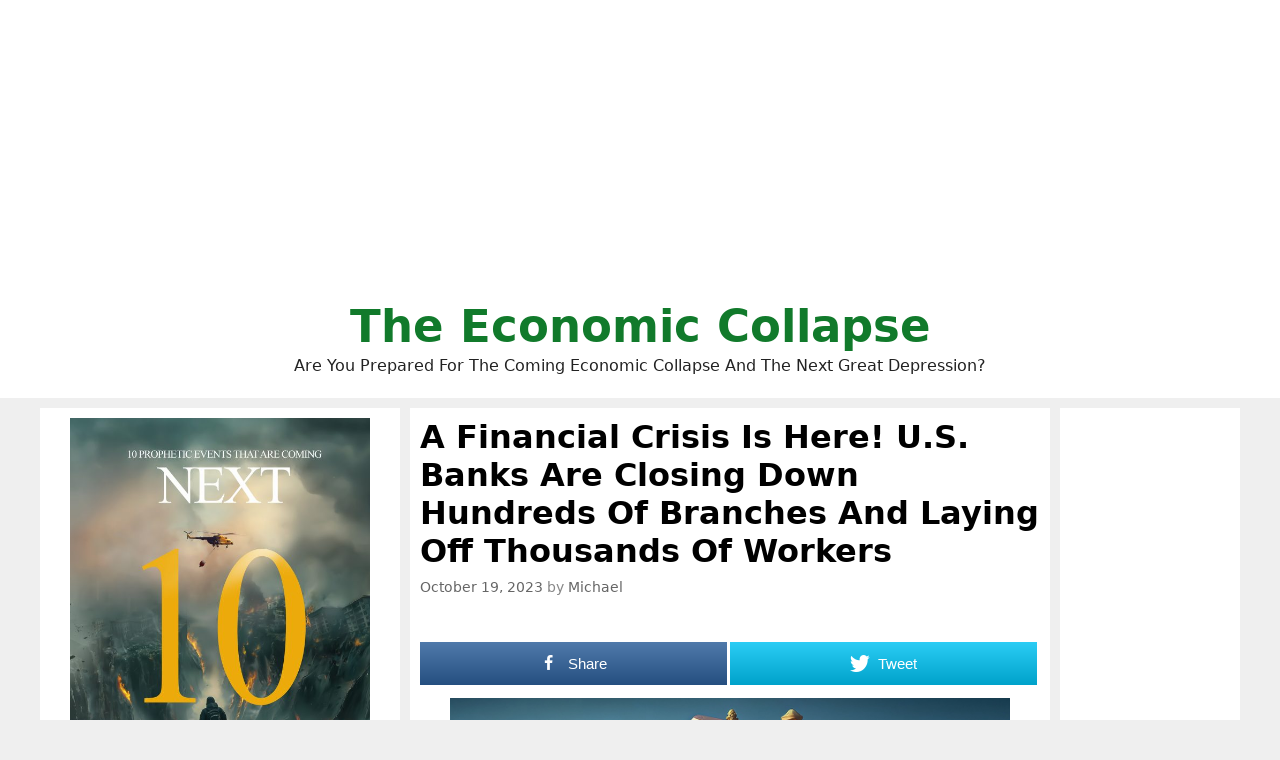

--- FILE ---
content_type: text/html; charset=UTF-8
request_url: http://theeconomiccollapseblog.com/a-financial-crisis-is-here-u-s-banks-are-closing-down-hundreds-of-branches-and-laying-off-thousands-of-workers/
body_size: 52570
content:
<!DOCTYPE html>
<html lang="en-US">
<head>
	<meta charset="UTF-8">
	<meta http-equiv="X-UA-Compatible" content="IE=edge" />
	<link rel="profile" href="http://gmpg.org/xfn/11">
	<title>A Financial Crisis Is Here! U.S. Banks Are Closing Down Hundreds Of Branches And Laying Off Thousands Of Workers</title>

<!-- Open Graph Meta Tags generated by MashShare 3.8.5 - https://mashshare.net -->
<meta property="og:type" content="article" /> 
<meta property="og:title" content="A Financial Crisis Is Here! U.S. Banks Are Closing Down Hundreds Of Branches And Laying Off Thousands Of Workers" />
<meta property="og:description" content="I know that there is a lot going on in the world right now, but I just had to write about what is happening to our banks.  High interest rates and chaos in the real" />
<meta property="og:image" content="http://theeconomiccollapseblog.com/wp-content/uploads/2023/10/Bank-Pixabay.jpg" />
<meta property="og:url" content="http://theeconomiccollapseblog.com/a-financial-crisis-is-here-u-s-banks-are-closing-down-hundreds-of-branches-and-laying-off-thousands-of-workers/" />
<meta property="og:site_name" content="The Economic Collapse" />
<meta property="article:author" content="https://www.facebook.com/michael.snyder.5076" />
<meta property="article:publisher" content="https://www.facebook.com/michael.snyder.5076" />
<meta property="article:published_time" content="2023-10-19T16:31:12+00:00" />
<meta property="article:modified_time" content="2023-10-19T16:31:12+00:00" />
<meta property="og:updated_time" content="2023-10-19T16:31:12+00:00" />
<!-- Open Graph Meta Tags generated by MashShare 3.8.5 - https://www.mashshare.net -->
<!-- Twitter Card generated by MashShare 3.8.5 - https://www.mashshare.net -->
<meta property="og:image:width" content="1280" />
<meta property="og:image:height" content="732" />
<meta name="twitter:card" content="summary_large_image">
<meta name="twitter:title" content="A Financial Crisis Is Here! U.S. Banks Are Closing Down Hundreds Of Branches And Laying Off Thousands Of Workers">
<meta name="twitter:description" content="I know that there is a lot going on in the world right now, but I just had to write about what is happening to our banks.  High interest rates and chaos in the real">
<meta name="twitter:image" content="http://theeconomiccollapseblog.com/wp-content/uploads/2023/10/Bank-Pixabay.jpg">
<meta name="twitter:site" content="@Revelation1217">
<!-- Twitter Card generated by MashShare 3.8.5 - https://www.mashshare.net -->


<!-- This site is optimized with the Yoast SEO plugin v8.0 - https://yoast.com/wordpress/plugins/seo/ -->
<link rel="canonical" href="http://theeconomiccollapseblog.com/a-financial-crisis-is-here-u-s-banks-are-closing-down-hundreds-of-branches-and-laying-off-thousands-of-workers/" />
<script type='application/ld+json'>{"@context":"https:\/\/schema.org","@type":"Person","url":"http:\/\/theeconomiccollapseblog.com\/","sameAs":["https:\/\/www.facebook.com\/michael.snyder.5076","https:\/\/twitter.com\/Revelation1217"],"@id":"#person","name":"Michael Snyder"}</script>
<!-- / Yoast SEO plugin. -->

<link rel='dns-prefetch' href='//s.w.org' />
<link rel="alternate" type="application/rss+xml" title="The Economic Collapse &raquo; Feed" href="http://theeconomiccollapseblog.com/feed/" />
		<script type="text/javascript">
			window._wpemojiSettings = {"baseUrl":"https:\/\/s.w.org\/images\/core\/emoji\/11\/72x72\/","ext":".png","svgUrl":"https:\/\/s.w.org\/images\/core\/emoji\/11\/svg\/","svgExt":".svg","source":{"concatemoji":"http:\/\/theeconomiccollapseblog.com\/wp-includes\/js\/wp-emoji-release.min.js?ver=4.9.26"}};
			!function(e,a,t){var n,r,o,i=a.createElement("canvas"),p=i.getContext&&i.getContext("2d");function s(e,t){var a=String.fromCharCode;p.clearRect(0,0,i.width,i.height),p.fillText(a.apply(this,e),0,0);e=i.toDataURL();return p.clearRect(0,0,i.width,i.height),p.fillText(a.apply(this,t),0,0),e===i.toDataURL()}function c(e){var t=a.createElement("script");t.src=e,t.defer=t.type="text/javascript",a.getElementsByTagName("head")[0].appendChild(t)}for(o=Array("flag","emoji"),t.supports={everything:!0,everythingExceptFlag:!0},r=0;r<o.length;r++)t.supports[o[r]]=function(e){if(!p||!p.fillText)return!1;switch(p.textBaseline="top",p.font="600 32px Arial",e){case"flag":return s([55356,56826,55356,56819],[55356,56826,8203,55356,56819])?!1:!s([55356,57332,56128,56423,56128,56418,56128,56421,56128,56430,56128,56423,56128,56447],[55356,57332,8203,56128,56423,8203,56128,56418,8203,56128,56421,8203,56128,56430,8203,56128,56423,8203,56128,56447]);case"emoji":return!s([55358,56760,9792,65039],[55358,56760,8203,9792,65039])}return!1}(o[r]),t.supports.everything=t.supports.everything&&t.supports[o[r]],"flag"!==o[r]&&(t.supports.everythingExceptFlag=t.supports.everythingExceptFlag&&t.supports[o[r]]);t.supports.everythingExceptFlag=t.supports.everythingExceptFlag&&!t.supports.flag,t.DOMReady=!1,t.readyCallback=function(){t.DOMReady=!0},t.supports.everything||(n=function(){t.readyCallback()},a.addEventListener?(a.addEventListener("DOMContentLoaded",n,!1),e.addEventListener("load",n,!1)):(e.attachEvent("onload",n),a.attachEvent("onreadystatechange",function(){"complete"===a.readyState&&t.readyCallback()})),(n=t.source||{}).concatemoji?c(n.concatemoji):n.wpemoji&&n.twemoji&&(c(n.twemoji),c(n.wpemoji)))}(window,document,window._wpemojiSettings);
		</script>
		<style type="text/css">
img.wp-smiley,
img.emoji {
	display: inline !important;
	border: none !important;
	box-shadow: none !important;
	height: 1em !important;
	width: 1em !important;
	margin: 0 .07em !important;
	vertical-align: -0.1em !important;
	background: none !important;
	padding: 0 !important;
}
</style>
<link rel='stylesheet' id='mashsb-styles-css'  href='http://theeconomiccollapseblog.com/wp-content/plugins/mashsharer/assets/css/mashsb.min.css?ver=3.8.5' type='text/css' media='all' />
<style id='mashsb-styles-inline-css' type='text/css'>
.mashsb-count {color:#cccccc;}.mashsb-buttons a {
        background-image: -webkit-linear-gradient(bottom,rgba(0, 0, 0, 0.17) 0%,rgba(255, 255, 255, 0.17) 100%);
        background-image: -moz-linear-gradient(bottom,rgba(0, 0, 0, 0.17) 0%,rgba(255, 255, 255, 0.17) 100%);
        background-image: linear-gradient(bottom,rgba(0,0,0,.17) 0%,rgba(255,255,255,.17) 100%);}@media only screen and (min-width:568px){.mashsb-buttons a {min-width: 177px;}}
</style>
<link rel='stylesheet' id='generate-style-grid-css'  href='http://theeconomiccollapseblog.com/wp-content/themes/generatepress/css/unsemantic-grid.min.css?ver=2.1.1' type='text/css' media='all' />
<link rel='stylesheet' id='generate-style-css'  href='http://theeconomiccollapseblog.com/wp-content/themes/generatepress/style.min.css?ver=2.1.1' type='text/css' media='all' />
<style id='generate-style-inline-css' type='text/css'>
body{background-color:#efefef;color:#000000;}a, a:visited{color:#1e73be;text-decoration:none;}a:visited{color:#1e73be;}a:hover, a:focus, a:active{color:#1e73be;text-decoration:none;}body .grid-container{max-width:1200px;}body, button, input, select, textarea{font-family:-apple-system, system-ui, BlinkMacSystemFont, "Segoe UI", Helvetica, Arial, sans-serif, "Apple Color Emoji", "Segoe UI Emoji", "Segoe UI Symbol";}.site-description{font-size:16px;}.main-navigation a, .menu-toggle{font-weight:bold;}.main-navigation .main-nav ul ul li a{font-size:14px;}h1{font-family:-apple-system, system-ui, BlinkMacSystemFont, "Segoe UI", Helvetica, Arial, sans-serif, "Apple Color Emoji", "Segoe UI Emoji", "Segoe UI Symbol";font-weight:bold;font-size:32px;}h2{font-family:-apple-system, system-ui, BlinkMacSystemFont, "Segoe UI", Helvetica, Arial, sans-serif, "Apple Color Emoji", "Segoe UI Emoji", "Segoe UI Symbol";font-weight:700;}@media (max-width:768px){.main-title{font-size:30px;}h1{font-size:30px;}h2{font-size:25px;}}.top-bar{background-color:#636363;color:#ffffff;}.top-bar a,.top-bar a:visited{color:#ffffff;}.top-bar a:hover{color:#303030;}.site-header{background-color:#ffffff;color:#000000;}.site-header a,.site-header a:visited{color:#3a3a3a;}.main-title a,.main-title a:hover,.main-title a:visited{color:#117a2b;}.site-description{color:#222222;}.main-navigation,.main-navigation ul ul{background-color:#222222;}.main-navigation .main-nav ul li a,.menu-toggle{color:#ffffff;}.main-navigation .main-nav ul li:hover > a,.main-navigation .main-nav ul li:focus > a, .main-navigation .main-nav ul li.sfHover > a{color:#ffffff;background-color:#3f3f3f;}button.menu-toggle:hover,button.menu-toggle:focus,.main-navigation .mobile-bar-items a,.main-navigation .mobile-bar-items a:hover,.main-navigation .mobile-bar-items a:focus{color:#ffffff;}.main-navigation .main-nav ul li[class*="current-menu-"] > a{color:#ffffff;background-color:#3f3f3f;}.main-navigation .main-nav ul li[class*="current-menu-"] > a:hover,.main-navigation .main-nav ul li[class*="current-menu-"].sfHover > a{color:#ffffff;background-color:#3f3f3f;}.navigation-search input[type="search"],.navigation-search input[type="search"]:active{color:#3f3f3f;background-color:#3f3f3f;}.navigation-search input[type="search"]:focus{color:#ffffff;background-color:#3f3f3f;}.main-navigation ul ul{background-color:#3f3f3f;}.main-navigation .main-nav ul ul li a{color:#ffffff;}.main-navigation .main-nav ul ul li:hover > a,.main-navigation .main-nav ul ul li:focus > a,.main-navigation .main-nav ul ul li.sfHover > a{color:#ffffff;background-color:#4f4f4f;}.main-navigation .main-nav ul ul li[class*="current-menu-"] > a{color:#ffffff;background-color:#4f4f4f;}.main-navigation .main-nav ul ul li[class*="current-menu-"] > a:hover,.main-navigation .main-nav ul ul li[class*="current-menu-"].sfHover > a{color:#ffffff;background-color:#4f4f4f;}.separate-containers .inside-article, .separate-containers .comments-area, .separate-containers .page-header, .one-container .container, .separate-containers .paging-navigation, .inside-page-header{background-color:#ffffff;}.entry-title a,.entry-title a:visited{color:#1e72bd;}.entry-meta{color:#888888;}.entry-meta a,.entry-meta a:visited{color:#666666;}.entry-meta a:hover{color:#1e73be;}.sidebar .widget{background-color:#ffffff;}.sidebar .widget .widget-title{color:#000000;}.footer-widgets{background-color:#ffffff;}.footer-widgets .widget-title{color:#000000;}.site-info{color:#ffffff;background-color:#222222;}.site-info a,.site-info a:visited{color:#ffffff;}.site-info a:hover{color:#606060;}.footer-bar .widget_nav_menu .current-menu-item a{color:#606060;}input[type="text"],input[type="email"],input[type="url"],input[type="password"],input[type="search"],input[type="tel"],input[type="number"],textarea,select{color:#666666;background-color:#fafafa;border-color:#cccccc;}input[type="text"]:focus,input[type="email"]:focus,input[type="url"]:focus,input[type="password"]:focus,input[type="search"]:focus,input[type="tel"]:focus,input[type="number"]:focus,textarea:focus,select:focus{color:#666666;background-color:#ffffff;border-color:#bfbfbf;}button,html input[type="button"],input[type="reset"],input[type="submit"],a.button,a.button:visited{color:#ffffff;background-color:#666666;}button:hover,html input[type="button"]:hover,input[type="reset"]:hover,input[type="submit"]:hover,a.button:hover,button:focus,html input[type="button"]:focus,input[type="reset"]:focus,input[type="submit"]:focus,a.button:focus{color:#ffffff;background-color:#3f3f3f;}.generate-back-to-top,.generate-back-to-top:visited{background-color:rgba( 0,0,0,0.4 );color:#ffffff;}.generate-back-to-top:hover,.generate-back-to-top:focus{background-color:rgba( 0,0,0,0.6 );color:#ffffff;}.inside-header{padding:20px;}.separate-containers .inside-article, .separate-containers .comments-area, .separate-containers .page-header, .separate-containers .paging-navigation, .one-container .site-content, .inside-page-header{padding:10px;}@media (max-width:768px){.separate-containers .inside-article, .separate-containers .comments-area, .separate-containers .page-header, .separate-containers .paging-navigation, .one-container .site-content, .inside-page-header{padding:10px;}}.one-container.right-sidebar .site-main,.one-container.both-right .site-main{margin-right:10px;}.one-container.left-sidebar .site-main,.one-container.both-left .site-main{margin-left:10px;}.one-container.both-sidebars .site-main{margin:0px 10px 0px 10px;}.separate-containers .widget, .separate-containers .site-main > *, .separate-containers .page-header, .widget-area .main-navigation{margin-bottom:10px;}.right-sidebar.separate-containers .site-main{margin:10px 10px 10px 0px;}.left-sidebar.separate-containers .site-main{margin:10px 0px 10px 10px;}.both-sidebars.separate-containers .site-main{margin:10px;}.both-right.separate-containers .site-main{margin:10px 10px 10px 0px;}.both-right.separate-containers .inside-left-sidebar{margin-right:5px;}.both-right.separate-containers .inside-right-sidebar{margin-left:5px;}.both-left.separate-containers .site-main{margin:10px 0px 10px 10px;}.both-left.separate-containers .inside-left-sidebar{margin-right:5px;}.both-left.separate-containers .inside-right-sidebar{margin-left:5px;}.separate-containers .site-main{margin-top:10px;margin-bottom:10px;}.separate-containers .page-header-image, .separate-containers .page-header-contained, .separate-containers .page-header-image-single, .separate-containers .page-header-content-single{margin-top:10px;}.separate-containers .inside-right-sidebar, .separate-containers .inside-left-sidebar{margin-top:10px;margin-bottom:10px;}.main-navigation ul ul{top:auto;}.navigation-search, .navigation-search input{height:100%;}.rtl .menu-item-has-children .dropdown-menu-toggle{padding-left:20px;}.rtl .main-navigation .main-nav ul li.menu-item-has-children > a{padding-right:20px;}.widget-area .widget{padding:10px;}.navigation-search, .navigation-search input{height:100%;}/* End cached CSS */
.slideout-navigation.main-navigation .main-nav ul li a{font-weight:normal;text-transform:none;}
</style>
<link rel='stylesheet' id='generate-mobile-style-css'  href='http://theeconomiccollapseblog.com/wp-content/themes/generatepress/css/mobile.min.css?ver=2.1.1' type='text/css' media='all' />
<link rel='stylesheet' id='generate-blog-css'  href='http://theeconomiccollapseblog.com/wp-content/plugins/gp-premium/blog/functions/css/style-min.css?ver=1.6.2' type='text/css' media='all' />
<script type='text/javascript' src='http://theeconomiccollapseblog.com/wp-includes/js/jquery/jquery.js?ver=1.12.4'></script>
<script type='text/javascript' src='http://theeconomiccollapseblog.com/wp-includes/js/jquery/jquery-migrate.min.js?ver=1.4.1'></script>
<script type='text/javascript'>
/* <![CDATA[ */
var mashsb = {"shares":"0","round_shares":"1","animate_shares":"0","dynamic_buttons":"0","share_url":"http:\/\/theeconomiccollapseblog.com\/a-financial-crisis-is-here-u-s-banks-are-closing-down-hundreds-of-branches-and-laying-off-thousands-of-workers\/","title":"A+Financial+Crisis+Is+Here%21+U.S.+Banks+Are+Closing+Down+Hundreds+Of+Branches+And+Laying+Off+Thousands+Of+Workers","image":"http:\/\/theeconomiccollapseblog.com\/wp-content\/uploads\/2023\/10\/Bank-Pixabay.jpg","desc":"I know that there is a lot going on in the world right now, but I just had to write about what is happening to our banks.\u00a0 High interest rates and chaos in the real \u2026","hashtag":"Revelation1217","subscribe":"link","subscribe_url":"https:\/\/feedburner.google.com\/fb\/a\/mailverify?uri=TheEconomicCollapse","activestatus":"1","singular":"1","twitter_popup":"1","refresh":"0","nonce":"6565a1157f","postid":"21863","servertime":"1767670599","ajaxurl":"http:\/\/theeconomiccollapseblog.com\/wp-admin\/admin-ajax.php"};
/* ]]> */
</script>
<script type='text/javascript' src='http://theeconomiccollapseblog.com/wp-content/plugins/mashsharer/assets/js/mashsb.min.js?ver=3.8.5'></script>
<script type='text/javascript' src='http://theeconomiccollapseblog.com/wp-content/plugins/open-in-new-window-plugin/open_in_new_window_yes.js'></script>
<script type='text/javascript' src='http://theeconomiccollapseblog.com/wp-content/plugins/open-in-new-window-plugin/open_in_new_window.js'></script>
<link rel='https://api.w.org/' href='http://theeconomiccollapseblog.com/wp-json/' />
<link rel="EditURI" type="application/rsd+xml" title="RSD" href="http://theeconomiccollapseblog.com/xmlrpc.php?rsd" />
<link rel="wlwmanifest" type="application/wlwmanifest+xml" href="http://theeconomiccollapseblog.com/wp-includes/wlwmanifest.xml" /> 
<meta name="generator" content="WordPress 4.9.26" />
<link rel='shortlink' href='http://theeconomiccollapseblog.com/?p=21863' />
<link rel="alternate" type="application/json+oembed" href="http://theeconomiccollapseblog.com/wp-json/oembed/1.0/embed?url=http%3A%2F%2Ftheeconomiccollapseblog.com%2Fa-financial-crisis-is-here-u-s-banks-are-closing-down-hundreds-of-branches-and-laying-off-thousands-of-workers%2F" />
<link rel="alternate" type="text/xml+oembed" href="http://theeconomiccollapseblog.com/wp-json/oembed/1.0/embed?url=http%3A%2F%2Ftheeconomiccollapseblog.com%2Fa-financial-crisis-is-here-u-s-banks-are-closing-down-hundreds-of-branches-and-laying-off-thousands-of-workers%2F&#038;format=xml" />
<meta name="viewport" content="width=device-width, initial-scale=1">		<style type="text/css" id="wp-custom-css">
			





.page-header-image-single {
      display: none;
}

.blog .entry-content img,
.archive .entry-content img {
    display: none;
}

.post-image {
    text-align: center;
}













		</style>
	
	<meta name="google-site-verification" content="WmFnksd8rRn6of1VVoBUq5YoMVmgux89AAIro_mwH3k" />
	
	<meta name="google-site-verification" content="gMYWK8ipMus_X-5dznxUWDZIEsWy0jNCW4Tm5P7_Jlc" />
	
	</head>

<body itemtype='https://schema.org/Blog' itemscope='itemscope' class="post-template-default single single-post postid-21863 single-format-standard post-image-above-header post-image-aligned-center sticky-menu-fade  featured-image-active both-sidebars nav-below-header fluid-header separate-containers active-footer-widgets-0 nav-search-enabled nav-aligned-center header-aligned-center dropdown-hover">
	<a class="screen-reader-text skip-link" href="#content" title="Skip to content">Skip to content</a>		<header itemtype="https://schema.org/WPHeader" itemscope="itemscope" id="masthead" class="site-header">
			<div class="inside-header grid-container grid-parent">
				<center><script async src="https://pagead2.googlesyndication.com/pagead/js/adsbygoogle.js?client=ca-pub-3031416830421779"
     crossorigin="anonymous"></script>
<!-- Horizontal Responsive Ad 2025 -->
<ins class="adsbygoogle"
     style="display:block"
     data-ad-client="ca-pub-3031416830421779"
     data-ad-slot="3698294162"
     data-ad-format="auto"
     data-full-width-responsive="true"></ins>
<script>
     (adsbygoogle = window.adsbygoogle || []).push({});
</script></center><div class="site-branding">
					<p class="main-title" itemprop="headline">
				<a href="http://theeconomiccollapseblog.com/" rel="home">
					The Economic Collapse
				</a>
			</p>
					<p class="site-description">
				Are You Prepared For The Coming Economic Collapse And The Next Great Depression?
			</p>
				</div>			</div><!-- .inside-header -->
		</header><!-- #masthead -->
		
	<div id="page" class="hfeed site grid-container container grid-parent">
		<div id="content" class="site-content">
			
	<div id="primary" class="content-area grid-parent mobile-grid-100 push-30 grid-55 tablet-push-30 tablet-grid-55">
		<main id="main" class="site-main">
			
<article id="post-21863" class="post-21863 post type-post status-publish format-standard has-post-thumbnail hentry category-uncategorized" itemtype='https://schema.org/CreativeWork' itemscope='itemscope'>
	<div class="inside-article">
		<div class="featured-image  page-header-image-single ">
			<img width="1280" height="732" src="http://theeconomiccollapseblog.com/wp-content/uploads/2023/10/Bank-Pixabay.jpg" class="attachment-full size-full" alt="" itemprop="image" srcset="http://theeconomiccollapseblog.com/wp-content/uploads/2023/10/Bank-Pixabay.jpg 1280w, http://theeconomiccollapseblog.com/wp-content/uploads/2023/10/Bank-Pixabay-300x172.jpg 300w, http://theeconomiccollapseblog.com/wp-content/uploads/2023/10/Bank-Pixabay-768x439.jpg 768w, http://theeconomiccollapseblog.com/wp-content/uploads/2023/10/Bank-Pixabay-560x320.jpg 560w" sizes="(max-width: 1280px) 100vw, 1280px" />
		</div>
		<header class="entry-header">
			<h1 class="entry-title" itemprop="headline">A Financial Crisis Is Here! U.S. Banks Are Closing Down Hundreds Of Branches And Laying Off Thousands Of Workers</h1>			<div class="entry-meta">
				<span class="posted-on"><a href="http://theeconomiccollapseblog.com/a-financial-crisis-is-here-u-s-banks-are-closing-down-hundreds-of-branches-and-laying-off-thousands-of-workers/" title="4:31 pm" rel="bookmark"><time class="entry-date published" datetime="2023-10-19T16:31:12+00:00" itemprop="datePublished">October 19, 2023</time></a></span> <span class="byline"><span class="author vcard" itemtype="https://schema.org/Person" itemscope="itemscope" itemprop="author">by <a class="url fn n" href="http://theeconomiccollapseblog.com/author/admin/" title="View all posts by Michael" rel="author" itemprop="url"><span class="author-name" itemprop="name">Michael</span></a></span></span>			</div><!-- .entry-meta -->
				</header><!-- .entry-header -->

		
		<div class="entry-content" itemprop="text">
			<aside class="mashsb-container mashsb-main mashsb-stretched"><div class="mashsb-box"><div class="mashsb-buttons"><a class="mashicon-facebook mash-large mash-center mashsb-noshadow" href="https://www.facebook.com/sharer.php?u=http%3A%2F%2Ftheeconomiccollapseblog.com%2Fa-financial-crisis-is-here-u-s-banks-are-closing-down-hundreds-of-branches-and-laying-off-thousands-of-workers%2F" target="_top" rel="nofollow"><span class="icon"></span><span class="text">Share</span></a><a class="mashicon-twitter mash-large mash-center mashsb-noshadow" href="https://twitter.com/intent/tweet?text=A%20Financial%20Crisis%20Is%20Here%21%20U.S.%20Banks%20Are%20Closing%20Down%20Hundreds%20Of%20Branches%20And%20Laying%20Off%20Thousands%20Of%20Workers&url=http://theeconomiccollapseblog.com/?p=21863&via=Revelation1217" target="_top" rel="nofollow"><span class="icon"></span><span class="text">Tweet</span></a><div class="onoffswitch2 mash-large mashsb-noshadow" style="display:none;"></div></div>
            </div>
                <div style="clear:both;"></div></aside>
            <!-- Share buttons by mashshare.net - Version: 3.8.5--><p><a href="http://theeconomiccollapseblog.com/a-financial-crisis-is-here-u-s-banks-are-closing-down-hundreds-of-branches-and-laying-off-thousands-of-workers/bank-pixabay/#main" rel="attachment wp-att-21865"><img class="aligncenter size-large wp-image-21865" src="http://theeconomiccollapseblog.com/wp-content/uploads/2023/10/Bank-Pixabay-560x320.jpg" alt="" width="560" height="320" srcset="http://theeconomiccollapseblog.com/wp-content/uploads/2023/10/Bank-Pixabay-560x320.jpg 560w, http://theeconomiccollapseblog.com/wp-content/uploads/2023/10/Bank-Pixabay-300x172.jpg 300w, http://theeconomiccollapseblog.com/wp-content/uploads/2023/10/Bank-Pixabay-768x439.jpg 768w, http://theeconomiccollapseblog.com/wp-content/uploads/2023/10/Bank-Pixabay.jpg 1280w" sizes="(max-width: 560px) 100vw, 560px" /></a>I know that there is a lot going on in the world right now, but I just had to write about what is happening to our banks.  High interest rates and chaos in the real estate industry are combining to put an enormous amount of pressure on our largest financial institutions.  As a result, banks are getting very tight with their money, they are closing down hundreds of branches, and they are laying off thousands of workers.  We are in the early stages of the worst financial crisis since 2008 and 2009, and I fully expect conditions to get even worse in the months ahead.</p>
<!-- Quick Adsense WordPress Plugin: http://quickadsense.com/ -->
<div style="float: none; margin:10px 0 10px 0; text-align:center;">
<script async src="https://pagead2.googlesyndication.com/pagead/js/adsbygoogle.js?client=ca-pub-3031416830421779"
     crossorigin="anonymous"></script>
<!-- Horizontal Responsive Ad 2025 -->
<ins class="adsbygoogle"
     style="display:block"
     data-ad-client="ca-pub-3031416830421779"
     data-ad-slot="3698294162"
     data-ad-format="auto"
     data-full-width-responsive="true"></ins>
<script>
     (adsbygoogle = window.adsbygoogle || []).push({});
</script>
</div>

<p>During the first week of October alone, U.S. banks closed <a href="https://www.dailymail.co.uk/yourmoney/banking/article-12628627/Bank-America-Wells-Fargo-branches-shut-October.html">a whopping 54 local branches</a>&#8230;</p>
<blockquote><p>Major US banks are continuing to close branches across the US, leaving an increasing number of Americans without access to basic financial services.</p>
<p>Bank of America axed 21 branches in the first week of October, according to a bulletin published by the Office of the Comptroller of the Currency (OCC) on Friday.</p>
<p>Wells Fargo shuttered 15, while US Bank and Chase reported closing nine and three respectively.</p>
<p>In total, some 54 locations had either closed or were scheduled to close between October 1 and October 7.</p></blockquote>
<p>That is just one week!</p>
<p>Of course bank branches have been closing at a frightening pace for quite some time now.</p>
<p>Last year, U.S. banks shut down <a href="https://www.kiplinger.com/personal-finance/banking/us-banks-closed-3000-branches-the-kiplinger-letter">about 2,000 more branches</a> than they opened&#8230;</p>
<blockquote><p>Banks are closing branches faster than they’re opening new ones. U.S. banks closed over 3,000 branches last year while opening just 1,000. JPMorgan Chase led in branch closures last year, shuttering 144 branches, while opening 133. The trend will likely continue as banks face staunch competition for deposits and younger customers from online banks, fintech firms and Big Tech.</p></blockquote>
<p>Unless you live under a rock, I am sure that you have noticed this happening in your own local area.</p>
<p>For many Americans, a &#8220;trip to the bank&#8221; is no longer just a few minutes away.</p>
<p>And our banks are also laying off <a href="https://www.cnbc.com/2023/10/19/big-banks-cut-thousands-of-jobs-more-layoffs-coming.html">staggering numbers of workers</a> here in 2023&#8230;</p>
<blockquote><p>The largest American banks have been quietly laying off workers all year — and some of the deepest cuts are yet to come.</p>
<p>Even as the economy has surprised forecasters with its resilience, lenders have cut headcount or announced plans to do so, with the key exception being JPMorgan Chase, the biggest and most profitable U.S. bank.</p>
<p>Pressured by the impact of higher interest rates on the mortgage business, Wall Street deal-making and funding costs, the next five largest U.S. banks have cut a combined 20,000 positions so far this year, according to company filings.</p></blockquote>
<p>The banking industry is in trouble.</p>
<p>Big trouble.</p>
<p>And this is happening at a time when economic conditions are steadily deteriorating.</p>
<p>In fact, we just learned that the Conference Board&#8217;s index of leading economic indicators has now fallen <a href="https://www.conference-board.org/topics/us-leading-indicators">for 18 months in a row</a>&#8230;</p>
<blockquote><p>The Conference Board Leading Economic Index® (LEI) for the U.S. declined by 0.7 percent in September 2023 to 104.6 (2016=100), following a decline of 0.5 percent in August. The LEI is down 3.4 percent over the six-month period between March and September 2023, an improvement from its 4.6 percent contraction over the previous six months (September 2022 to March 2023).</p>
<p>“The LEI for the US fell again in September, marking a year and a half of consecutive monthly declines since April 2022,” said Justyna Zabinska-La Monica, Senior Manager, Business Cycle Indicators, at The Conference Board. “In September, negative or flat contributions from nine of the index’s ten components more than offset fewer initial claims for unemployment insurance. Although the six-month growth rate in the LEI is somewhat less negative, and the recession signal did not sound, it still signals risk of economic weakness ahead. So far, the US economy has shown considerable resilience despite pressures from rising interest rates and high inflation. Nonetheless, The Conference Board forecasts that this trend will not be sustained for much longer, and a shallow recession is likely in the first half of 2024.”</p></blockquote>
<p>If things are this bad now, what is going to happen if the hot phase of World War III <a href="http://theeconomiccollapseblog.com/every-signal-indicates-that-war-with-hezbollah-is-about-to-start-as-iran-raises-the-black-flag/">suddenly erupts in the Middle East?</a></p>
<p>At this point, nobody can claim that the economy is headed in the right direction.</p>
<p>During the first nine months of this year, the number of commercial Chapter 11 bankruptcies was <a href="https://www.zerohedge.com/markets/chapter-11-filings-businesses-soar-61-so-far-year">61 percent higher</a> than it was during the same period a year ago&#8230;</p>
<blockquote><p>A wide array of U.S. businesses have struggled this year. In the first nine months of 2023, commercial Chapter 11 bankruptcies have soared 61% year over year to 4,553, according to Epiq Bankruptcy, which provides U.S. bankruptcy filing data.</p></blockquote>
<p>61 percent!</p>
<p>Let that number sink in for a moment.</p>
<p>And we have just learned that sales of previously owned homes have dropped to a level not seen since 2010 when the U.S. <a href="https://www.cnbc.com/2023/10/19/september-home-sales-drop-to-lowest-level-since-the-foreclosure-crisis.html">&#8220;was in the midst of a foreclosure crisis&#8221;</a>&#8230;</p>
<blockquote><p>Sales of previously owned homes dropped 2% in September from August to a seasonally adjusted, annualized rate of 3.96 million units, according to the National Association of Realtors. Sales were 15.4% lower compared with September 2022.</p>
<p>This is the slowest sales pace since October 2010, during the Great Recession, when the market was in the midst of a foreclosure crisis. As a comparison, just two years ago, when mortgage rates hovered around 3%, home sales were running at a 6.6 million pace. The average rate on the 30-year fixed today is right around 8%, according to Mortgage News Daily.</p></blockquote>
<p>Speaking of home foreclosures, they are up <a href="https://www.foxbusiness.com/economy/home-foreclosures-upswing-nationwide">34 percent</a> compared to the same time in 2022&#8230;</p>
<blockquote><p>Home foreclosures are on the rise as Americans continue to grapple with the ongoing cost-of-living crisis.</p>
<p>That is according to a new report published by real estate data provider ATTOM, which found that foreclosure filings – which includes default notices, scheduled auctions and bank repossessions – surged 28% in the third quarter to 124,539.</p>
<p>Foreclosures are up 34% from the same time one year ago.</p></blockquote>
<p>A new economic crisis is here.</p>
<p>And the truth is that it is going to get <a href="https://www.amazon.com/dp/B0BL644Y14">a whole lot worse</a>.</p>
<p>So even though things are not great now, enjoy these last few days of relative stability while you still can, because war in the Middle East will soon plunge the entire global economy into a state of great turmoil.</p>
<p><strong>Michael’s new book entitled “End Times” is now available <a title="in paperback" href="https://amzn.to/3WqKf6J" target="_blank" rel="noopener noreferrer">in paperback</a> and <a title="for the Kindle" href="https://amzn.to/3FFDtUP" target="_blank" rel="noopener noreferrer">for the Kindle</a> on Amazon.com, and you can check out his new Substack newsletter <a title="right here" href="https://michaeltsnyder.substack.com/" target="_blank" rel="noopener noreferrer">right here</a>.</strong></p>
<p><a href="https://amzn.to/3Luiwif" target="_blank" rel="noopener noreferrer"><img class="aligncenter size-full wp-image-20598" src="http://theeconomiccollapseblog.com/wp-content/uploads/2022/11/Upright-Book-MockUp-Michael-Snyder-800-.jpg" sizes="(max-width: 800px) 100vw, 800px" srcset="http://theeconomiccollapseblog.com/wp-content/uploads/2022/11/Upright-Book-MockUp-Michael-Snyder-800-.jpg 800w, http://theeconomiccollapseblog.com/wp-content/uploads/2022/11/Upright-Book-MockUp-Michael-Snyder-800--300x297.jpg 300w, http://theeconomiccollapseblog.com/wp-content/uploads/2022/11/Upright-Book-MockUp-Michael-Snyder-800--768x760.jpg 768w, http://theeconomiccollapseblog.com/wp-content/uploads/2022/11/Upright-Book-MockUp-Michael-Snyder-800--560x554.jpg 560w" alt="" width="800" height="792" /></a></p>
<p><strong>About the Author</strong>: My name is Michael and my brand new book entitled <a title="“End Times”" href="https://amzn.to/3Luiwif" target="_blank" rel="noopener noreferrer">“End Times”</a> is now available <a title="on Amazon.com" href="https://amzn.to/3Luiwif" target="_blank" rel="noopener noreferrer">on Amazon.com</a>.  In addition to my new book I have written six other books that are available <a title="on Amazon.com" href="https://amzn.to/3koobsE" target="_blank" rel="noopener noreferrer">on Amazon.com</a> including <a title="“7 Year Apocalypse”" href="https://amzn.to/3ibYjxD" target="_blank" rel="noopener noreferrer">“7 Year Apocalypse”</a>, <a title="“Lost Prophecies Of The Future Of America”" href="https://amzn.to/2CU4JB0" target="_blank" rel="noopener noreferrer">“Lost Prophecies Of The Future Of America”</a>, <a title="The Beginning Of The End" href="https://amzn.to/3kvaAQi" target="_blank" rel="noopener noreferrer">“The Beginning Of The End”</a>, and <a title="Living A Life That Really Matters" href="https://amzn.to/2FzGaGw" target="_blank" rel="noopener noreferrer">“Living A Life That Really Matters”</a>. (#CommissionsEarned)  When you purchase any of these books you help to support the work that I am doing, and one way that you can really help is by <a title="sending digital copies as gifts" href="https://www.amazon.com/Michael-Snyder/e/B01DUPOJL2/" target="_blank" rel="noopener noreferrer">sending copies as gifts</a> to family and friends.  Time is short, and I need help getting these warnings into the hands of as many people as possible.  I have also started <a title="a brand new Substack newsletter" href="https://michaeltsnyder.substack.com/" target="_blank" rel="noopener noreferrer">a brand new Substack newsletter</a>, and I encourage you to subscribe so that you won’t miss any of my articles.  I have published thousands of articles on <a title="The Economic Collapse Blog" href="http://theeconomiccollapseblog.com/" target="_blank" rel="noopener noreferrer">The Economic Collapse Blog</a>, <a title="End Of The American Dream" href="http://endoftheamericandream.com/" target="_blank" rel="noopener noreferrer">End Of The American Dream</a> and <a title="The Most Important News" href="http://themostimportantnews.com/" target="_blank" rel="noopener noreferrer">The Most Important News</a>, and the articles that I publish on those sites are republished on dozens of other prominent websites all over the globe.  I always freely and happily allow others to republish my articles on their own websites, but I also ask that they include this “About the Author” section with each article.  The material contained in this article is for general information purposes only, and readers should consult licensed professionals before making any legal, business, financial or health decisions.  I encourage you to follow me on social media on <a title="Facebook" href="https://www.facebook.com/michael.snyder.5076" target="_blank" rel="noopener noreferrer">Facebook</a> and <a title="Twitter" href="https://twitter.com/Revelation1217" target="_blank" rel="noopener noreferrer">Twitter</a>, and any way that you can share these articles with others is definitely a great help.  These are such troubled times, and people need hope.  John 3:16 tells us about the hope that God has given us through Jesus Christ: “For God so loved the world, that he gave his only begotten Son, that whosoever believeth in him should not perish, but have everlasting life.”  If you have not already done so, I strongly urge you to invite Jesus Christ <a title="to be your Lord and Savior" href="http://themostimportantnews.com/important-thing" target="_blank" rel="noopener noreferrer">to be your Lord and Savior</a> today.</p>

<div style="font-size: 0px; height: 0px; line-height: 0px; margin: 0; padding: 0; clear: both;"></div><aside class="mashsb-container mashsb-main mashsb-stretched"><div class="mashsb-box"><div class="mashsb-buttons"><a class="mashicon-facebook mash-large mash-center mashsb-noshadow" href="https://www.facebook.com/sharer.php?u=http%3A%2F%2Ftheeconomiccollapseblog.com%2Fa-financial-crisis-is-here-u-s-banks-are-closing-down-hundreds-of-branches-and-laying-off-thousands-of-workers%2F" target="_top" rel="nofollow"><span class="icon"></span><span class="text">Share</span></a><a class="mashicon-twitter mash-large mash-center mashsb-noshadow" href="https://twitter.com/intent/tweet?text=A%20Financial%20Crisis%20Is%20Here%21%20U.S.%20Banks%20Are%20Closing%20Down%20Hundreds%20Of%20Branches%20And%20Laying%20Off%20Thousands%20Of%20Workers&url=http://theeconomiccollapseblog.com/?p=21863&via=Revelation1217" target="_top" rel="nofollow"><span class="icon"></span><span class="text">Tweet</span></a><div class="onoffswitch2 mash-large mashsb-noshadow" style="display:none;"></div></div>
            </div>
                <div style="clear:both;"></div></aside>
            <!-- Share buttons by mashshare.net - Version: 3.8.5-->		</div><!-- .entry-content -->

					<footer class="entry-meta">
				<span class="cat-links"><span class="screen-reader-text">Categories </span><a href="http://theeconomiccollapseblog.com/category/uncategorized/" rel="category tag">Money</a></span>						<nav id="nav-below" class="post-navigation">
			<span class="screen-reader-text">Post navigation</span>

			<div class="nav-previous"><span class="prev" title="Previous"><a href="http://theeconomiccollapseblog.com/every-signal-indicates-that-war-with-hezbollah-is-about-to-start-as-iran-raises-the-black-flag/" rel="prev">Every Signal Indicates That War With Hezbollah Is About To Start As Iran Raises The Black Flag</a></span></div><div class="nav-next"><span class="next" title="Next"><a href="http://theeconomiccollapseblog.com/fighting-has-erupted-on-multiple-fronts-as-israel-braces-for-a-war-of-national-survival/" rel="next">Fighting Has Erupted On Multiple Fronts As Israel Braces For A War Of National Survival</a></span></div>		</nav><!-- #nav-below -->
					</footer><!-- .entry-meta -->
			</div><!-- .inside-article -->
</article><!-- #post-## -->
		</main><!-- #main -->
	</div><!-- #primary -->

	<div id="left-sidebar" itemtype="https://schema.org/WPSideBar" itemscope="itemscope" class="widget-area grid-30 tablet-grid-30 mobile-grid-100 grid-parent sidebar pull-55 tablet-pull-55">
	<div class="inside-left-sidebar">
		<aside id="text-389" class="widget inner-padding widget_text">			<div class="textwidget"><p><a href="https://amzn.to/4cFauPu"><img class="aligncenter size-large wp-image-24099" src="http://theeconomiccollapseblog.com/wp-content/uploads/2025/04/Kindle--560x896.jpg" alt="" width="300" height="480" /></a></p>
</div>
		</aside><aside id="text-387" class="widget inner-padding widget_text">			<div class="textwidget"><p><a href="https://www.amazon.com/dp/B0DFVKTRJR"><img class="aligncenter size-full wp-image-23218" src="http://theeconomiccollapseblog.com/wp-content/uploads/2024/10/300-x-250-Ad1.png" alt="" width="300" height="250" /></a></p>
</div>
		</aside><aside id="text-384" class="widget inner-padding widget_text">			<div class="textwidget"><p><a href="https://amzn.to/40xFXg8"><img class="aligncenter size-medium wp-image-21948" src="http://theeconomiccollapseblog.com/wp-content/uploads/2023/11/Upright-Book-MockUp-Michael-Snyder2-300x297.png" alt="" width="300" height="297" /></a></p>
</div>
		</aside><aside id="text-383" class="widget inner-padding widget_text">			<div class="textwidget"><p><a href="https://www.paypal.com/cgi-bin/webscr?cmd=_s-xclick&amp;hosted_button_id=ZE5PZEB7DQRHA&amp;source=url"><img class="aligncenter size-full wp-image-42549" src="http://themostimportantnews.com/wp-content/uploads/2020/09/Paypal-Donate-Button.jpg" alt="" width="297" height="139" /></a></p>
</div>
		</aside><aside id="text-380" class="widget inner-padding widget_text">			<div class="textwidget"><p><a href="https://www.empshield.com?coupon=snyder50"><img class="aligncenter size-medium wp-image-21180" src="http://theeconomiccollapseblog.com/wp-content/uploads/2023/03/EMP-Shield-300x250.jpg" alt="" width="300" height="250" /></a></p>
</div>
		</aside><aside id="text-375" class="widget inner-padding widget_text">			<div class="textwidget"><p><a href="https://amzn.to/3zHG7pb"><img class="aligncenter size-medium wp-image-20598" src="http://theeconomiccollapseblog.com/wp-content/uploads/2022/11/Upright-Book-MockUp-Michael-Snyder-800--300x297.jpg" alt="" width="300" height="297" /></a></p>
</div>
		</aside><aside id="text-369" class="widget inner-padding widget_text">			<div class="textwidget"><p><a href="https://amzn.to/3ij9MeT"><img class="aligncenter size-large wp-image-18782" src="http://theeconomiccollapseblog.com/wp-content/uploads/2021/07/Final-Book-Cover-For-Websites-1-1-560x554.jpg" alt="" width="300" height="297" /></a></p>
</div>
		</aside><aside id="text-360" class="widget inner-padding widget_text">			<div class="textwidget"><p><a href="https://amzn.to/3fmPgq5"><img class="aligncenter size-full wp-image-17587" src="http://theeconomiccollapseblog.com/wp-content/uploads/2020/09/Book-Cover-Ad-PNG.png" alt="" width="300" height="300" /></a></p>
<p><a href="https://amzn.to/2QJJrtx"><img class="aligncenter size-full wp-image-17588" src="http://theeconomiccollapseblog.com/wp-content/uploads/2020/09/Living-A-Life-That-Really-Matters-By-Michael-Snyder.jpg" alt="" width="300" height="300" /></a></p>
</div>
		</aside><aside id="text-334" class="widget inner-padding widget_text">			<div class="textwidget"><p><a href="http://endtimeheadlines.org/"><img class="aligncenter size-medium wp-image-12898" src="http://theeconomiccollapseblog.com/wp-content/uploads/2017/09/End-Time-Headlines-1-300x300.jpg" alt="" width="300" height="300" /></a></p>
</div>
		</aside><aside id="text-391" class="widget inner-padding widget_text">			<div class="textwidget"><p><a href="https://wealthprismletter.com/"><img class="aligncenter size-full wp-image-24417" src="http://theeconomiccollapseblog.com/wp-content/uploads/2025/07/PIF_CB.jpg" alt="" width="300" height="300" /></a></p>
</div>
		</aside><aside id="text-378" class="widget inner-padding widget_text">			<div class="textwidget"><p><center><iframe style="border: 1px solid #EEE; background: white;" src="https://michaeltsnyder.substack.com/embed" frameborder="0" scrolling="no"></iframe></center></p>
</div>
		</aside>	</div><!-- .inside-left-sidebar -->
</div><!-- #secondary -->
<div id="right-sidebar" itemtype="https://schema.org/WPSideBar" itemscope="itemscope" class="widget-area grid-15 tablet-grid-15 grid-parent sidebar">
	<div class="inside-right-sidebar">
		<aside id="text-279" class="widget inner-padding widget_text">			<div class="textwidget"><script async src="https://pagead2.googlesyndication.com/pagead/js/adsbygoogle.js?client=ca-pub-3031416830421779"
     crossorigin="anonymous"></script>
<!-- Vertical Responsive Ad 4/2025 -->
<ins class="adsbygoogle"
     style="display:block"
     data-ad-client="ca-pub-3031416830421779"
     data-ad-slot="3667101047"
     data-ad-format="auto"
     data-full-width-responsive="true"></ins>
<script>
     (adsbygoogle = window.adsbygoogle || []).push({});
</script></div>
		</aside><aside id="text-392" class="widget inner-padding widget_text">			<div class="textwidget"><p><a href="https://www.amazon.com/Designated-Disrupter-Unlikely-Agents-Revival/dp/1636415474"><img class="aligncenter size-large wp-image-25275" src="http://theeconomiccollapseblog.com/wp-content/uploads/2026/01/Designated-Disrupter-C1-1-560x829.jpg" alt="" width="280" height="415" /></a></p>
</div>
		</aside><aside id="text-374" class="widget inner-padding widget_text">			<div class="textwidget"><p><a href="https://www.amazon.com/Trump-Code-Exploring-Travel-Lineage/dp/1636414397/"><img class="aligncenter size-large wp-image-22855" src="http://theeconomiccollapseblog.com/wp-content/uploads/2024/07/The-Trump-Code-Exploring-Time-Travel-Nikola-Tesla-the-Trump-Lineage-and-Americas-Future-1-560x840.jpg" alt="" width="280" height="420" /></a></p>
</div>
		</aside><aside id="text-388" class="widget inner-padding widget_text">			<div class="textwidget"><p><a href="https://shorturl.at/CH23z"><img class="aligncenter size-medium wp-image-23596" src="http://theeconomiccollapseblog.com/wp-content/uploads/2024/12/Snip20241230_31-300x294.png" alt="" width="160" height="157" /></a></p>
</div>
		</aside><aside id="text-346" class="widget inner-padding widget_text">			<div class="textwidget"><p><script src="https://choiceclips.whatfinger.com/widgets/aznew-wfw.js"></script><script type="text/javascript">var conf = {rows: 5,cols: 1,backgroundColor: 'rgb(240, 240, 240)',textColor: 'rgb(0, 0, 0)',borderColor: '#DDD',displayContent: '0',contentSort: '0',contentType: '0',showTitle: '1',showThumb: '1',widgetID: 'wWidget_109d3ec0b7',layout: 'basic'};var matchWidth = (100-(0.5*conf.cols*2))/conf.cols;const xhttp = new XMLHttpRequest();xhttp.onload = function() { var widget;
                                var items;
                                var widgetWrapper;
                                var itemsArr;
                                var matchWidth;
                                var matchHeight;
                                var matchMargins;
                                data = safelyParseJSON( this.responseText );
                                if( !data ) {
                                    return false;
                                }
                                itemsArr = data.items;
                                matchWidth = (100-(0.5*conf.cols*2))/conf.cols;
                                switch(conf.layout) {
                                  case 'small_image':
                                  var margin = "0 0.5% 10px 0.5%";
                                  var padding = "0px 0px 15px 0px";
                                  break;
                                  default:
                                  var margin = "0 0.5% 20px 0.5%";
                                  var padding = "0px";
                                  break;
                              }Object.keys(itemsArr).forEach(function (key) {
                                items += buildItem(itemsArr[key].url+'',itemsArr[key].title, conf.textColor, itemsArr[key].thumb_url, matchWidth + '%', margin, padding, conf.showTitle, conf.showThumb);});
                              widget="<span class='wWidget_top'>"+items+"</span>";
                              widgetWrapper = document.getElementById(conf.widgetID);widgetWrapper.className+="wWidget_wrapper";widgetWrapper.style.backgroundColor = conf.backgroundColor;
                              widgetWrapper.innerHTML = addStyles(conf.layout,conf.borderColor,conf.showThumb,conf.cols,conf.widgetID) + widget;}
                          xhttp.open("GET", "https://choiceclips.whatfinger.com/widgets/server/azwidget-videos.php?widgetID=109d3ec0b7&width="+matchWidth+"&cols="+conf.cols+"&rows="+conf.rows, true);
                      xhttp.send();</script></p>
<div id="wWidget_109d3ec0b7"></div>
</div>
		</aside><aside id="text-269" class="widget inner-padding widget_text">			<div class="textwidget"><a href="http://www.prophecyhour.com/"><img class="aligncenter size-full wp-image-8637" src="http://theeconomiccollapseblog.com/wp-content/uploads/2015/04/ProphecyHour.png" alt="ProphecyHour" width="160" height="200" /></a></div>
		</aside><aside id="text-372" class="widget inner-padding widget_text">			<div class="textwidget"><p><a href="https://www.gensix.com/store/earth-in-the-crosshairs-dvd/"><img class="aligncenter size-medium wp-image-23087" src="http://theeconomiccollapseblog.com/wp-content/uploads/2024/08/Earth-in-the-Crosshairs-New-Steve-Quayle-DVD-214x300.jpg" alt="" width="160" height="232" /></a></p>
</div>
		</aside><aside id="text-358" class="widget inner-padding widget_text">			<div class="textwidget"><p><a href="https://www.paypal.com/cgi-bin/webscr?cmd=_s-xclick&amp;hosted_button_id=ZE5PZEB7DQRHA&amp;source=url&quot;&gt;&lt;img class=&quot;aligncenter size-full wp-image-39605"><img class="aligncenter size-medium wp-image-17598" src="http://theeconomiccollapseblog.com/wp-content/uploads/2020/09/Paypal-Donate-Button-300x140.jpg" alt="" width="150" height="70" /></a></p>
</div>
		</aside>	</div><!-- .inside-right-sidebar -->
</div><!-- #secondary -->

	</div><!-- #content -->
</div><!-- #page -->


<div class="site-footer footer-bar-active footer-bar-align-center">
			<footer class="site-info" itemtype="https://schema.org/WPFooter" itemscope="itemscope">
			<div class="inside-site-info grid-container grid-parent">
						<div class="footer-bar">
			<aside id="nav_menu-5" class="widget inner-padding widget_nav_menu"><div class="menu-primary-menu-container"><ul id="menu-primary-menu" class="menu"><li id="menu-item-18794" class="menu-item menu-item-type-custom menu-item-object-custom menu-item-18794"><a href="https://amzn.to/4jcff5g">My New Book</a></li>
<li id="menu-item-13667" class="menu-item menu-item-type-custom menu-item-object-custom menu-item-13667"><a href="https://www.amazon.com/Michael-Snyder/e/B01DUPOJL2">My Other Books</a></li>
<li id="menu-item-18795" class="menu-item menu-item-type-custom menu-item-object-custom menu-item-18795"><a href="https://www.paypal.com/donate/?cmd=_s-xclick&#038;hosted_button_id=ZE5PZEB7DQRHA&#038;source=url">Donate</a></li>
<li id="menu-item-13666" class="menu-item menu-item-type-custom menu-item-object-custom menu-item-13666"><a href="http://theeconomiccollapseblog.com/a-little-about-me-and-this-website/">About</a></li>
<li id="menu-item-17676" class="menu-item menu-item-type-custom menu-item-object-custom menu-item-17676"><a href="http://theeconomiccollapseblog.com/privacy-policy">Privacy</a></li>
<li id="menu-item-20060" class="menu-item menu-item-type-custom menu-item-object-custom menu-item-20060"><a href="https://shorturl.at/RB6ul">Emergency Food</a></li>
<li id="menu-item-13668" class="menu-item menu-item-type-custom menu-item-object-custom menu-item-13668"><a href="http://theeconomiccollapseblog.com/did-you-know">Did You Know?</a></li>
<li id="menu-item-13671" class="menu-item menu-item-type-custom menu-item-object-custom menu-item-13671"><a href="http://themostimportantnews.com/important-thing">Most Important</a></li>
</ul></div></aside>		</div>
						<div class="copyright-bar">
					&copy; The Economic Collapse Blog 2026

<p></p>

As an Amazon Associate I earn from qualifying purchases.				</div>
			</div>
		</footer><!-- .site-info -->
		</div><!-- .site-footer -->

<span id="bruteprotect_uptime_check_string" style="display:none;">7ads6x98y</span><!--[if lte IE 11]>
<script type='text/javascript' src='http://theeconomiccollapseblog.com/wp-content/themes/generatepress/js/classList.min.js?ver=2.1.1'></script>
<![endif]-->
<script type='text/javascript' src='http://theeconomiccollapseblog.com/wp-content/themes/generatepress/js/menu.min.js?ver=2.1.1'></script>
<script type='text/javascript' src='http://theeconomiccollapseblog.com/wp-content/themes/generatepress/js/a11y.min.js?ver=2.1.1'></script>
<script type='text/javascript' src='http://theeconomiccollapseblog.com/wp-content/themes/generatepress/js/navigation-search.min.js?ver=2.1.1'></script>
<script type='text/javascript' src='http://theeconomiccollapseblog.com/wp-includes/js/wp-embed.min.js?ver=4.9.26'></script>

</body>
</html><!-- WP Fastest Cache file was created in 0.097514152526855 seconds, on 05-01-26 19:36:39 -->

--- FILE ---
content_type: text/html; charset=UTF-8
request_url: https://choiceclips.whatfinger.com/widgets/server/azwidget-videos.php?widgetID=109d3ec0b7&width=99&cols=1&rows=5
body_size: 638
content:
{"items":[{"type":"video","record_num":192297,"title":"Trump says NO GOING BACK, Greenland IS OURS - Tim Pool...","filename":"trump-says-no-going-back-greenland-is-ours-tim-pool","orig_filename":"","url":"https:\/\/choiceclips.whatfinger.com\/widgets\/wWidget.php?utm_source=&utm_medium=109d3ec0b7&client=109d3ec0b7&post=192297","thumb_url":"https:\/\/choiceclips.whatfinger.com\/wp-content\/uploads\/2026\/01\/Screenshot-2026-01-20-150934.png"},{"type":"video","record_num":192289,"title":"He\u2019s a BUFFOON James Woods Unloads on Don Lemon\u2019s Disgusting Comments About Fat Fluck Losers...","filename":"hes-a-buffoon-james-woods-unloads-on-don-lemons-disgusting-comments-about-fat-fluck-losers","orig_filename":"","url":"https:\/\/choiceclips.whatfinger.com\/widgets\/wWidget.php?utm_source=&utm_medium=109d3ec0b7&client=109d3ec0b7&post=192289","thumb_url":"https:\/\/choiceclips.whatfinger.com\/wp-content\/uploads\/2026\/01\/Screenshot-2026-01-20-150432.png"},{"type":"video","record_num":192286,"title":"KILLER KAREN ATTACKS ICE. IT HAPPENED AGAIN IN MINEAPOLIS... WENT VERY BADLY!...","filename":"killer-karen-attacks-ice-it-happened-again-in-mineapolis-went-very-badly","orig_filename":"","url":"https:\/\/choiceclips.whatfinger.com\/widgets\/wWidget.php?utm_source=&utm_medium=109d3ec0b7&client=109d3ec0b7&post=192286","thumb_url":"https:\/\/choiceclips.whatfinger.com\/wp-content\/uploads\/2026\/01\/Screenshot-2026-01-20-150043.png"},{"type":"video","record_num":192283,"title":"Trump Blasts Loser Don Lemon Over Anti-ICE Protest at Minnesota Church...","filename":"trump-blasts-loser-don-lemon-over-anti-ice-protest-at-minnesota-church","orig_filename":"","url":"https:\/\/choiceclips.whatfinger.com\/widgets\/wWidget.php?utm_source=&utm_medium=109d3ec0b7&client=109d3ec0b7&post=192283","thumb_url":"https:\/\/choiceclips.whatfinger.com\/wp-content\/uploads\/2026\/01\/Screenshot-2026-01-20-145710.png"},{"type":"video","record_num":192280,"title":"Leftist Police BLAME Nick Sortor For Getting Robbed By Somali\u2019s, Leftists...","filename":"leftist-police-blame-nick-sortor-for-getting-robbed-by-somalis-leftists","orig_filename":"","url":"https:\/\/choiceclips.whatfinger.com\/widgets\/wWidget.php?utm_source=&utm_medium=109d3ec0b7&client=109d3ec0b7&post=192280","thumb_url":"https:\/\/choiceclips.whatfinger.com\/wp-content\/uploads\/2026\/01\/Screenshot-2026-01-20-145227.png"}]}

--- FILE ---
content_type: text/html; charset=utf-8
request_url: https://www.google.com/recaptcha/api2/aframe
body_size: 268
content:
<!DOCTYPE HTML><html><head><meta http-equiv="content-type" content="text/html; charset=UTF-8"></head><body><script nonce="LbiQ92vBZS_MWH2Pu4Ow8g">/** Anti-fraud and anti-abuse applications only. See google.com/recaptcha */ try{var clients={'sodar':'https://pagead2.googlesyndication.com/pagead/sodar?'};window.addEventListener("message",function(a){try{if(a.source===window.parent){var b=JSON.parse(a.data);var c=clients[b['id']];if(c){var d=document.createElement('img');d.src=c+b['params']+'&rc='+(localStorage.getItem("rc::a")?sessionStorage.getItem("rc::b"):"");window.document.body.appendChild(d);sessionStorage.setItem("rc::e",parseInt(sessionStorage.getItem("rc::e")||0)+1);localStorage.setItem("rc::h",'1768973197189');}}}catch(b){}});window.parent.postMessage("_grecaptcha_ready", "*");}catch(b){}</script></body></html>